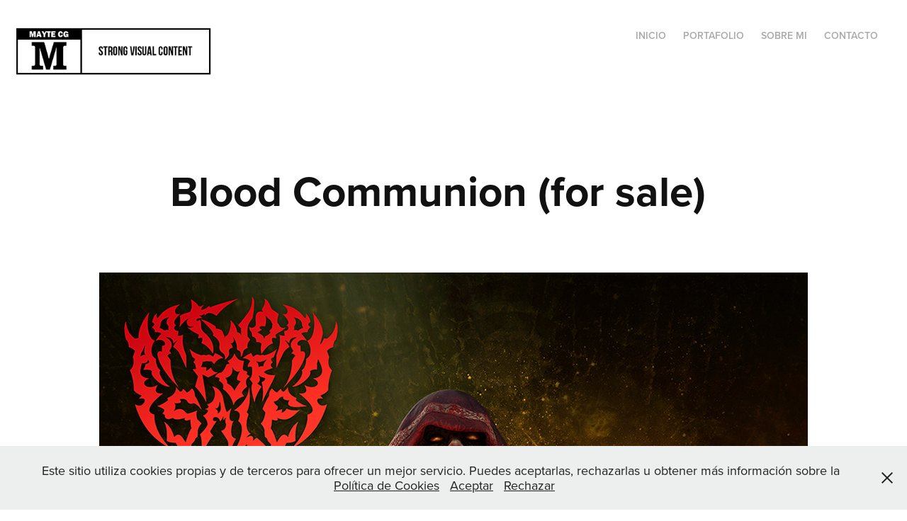

--- FILE ---
content_type: text/html; charset=utf-8
request_url: https://portafolio.maytecg.es/blood-communion-album-art-for-sale
body_size: 4319
content:
<!DOCTYPE HTML>
<html lang="en-US">
<head>
  <meta charset="UTF-8" />
  <meta name="viewport" content="width=device-width, initial-scale=1" />
      <meta name="keywords"  content="album art,album artwork,art for sale,blood,creepy,cult,dark,heavy metal,horror,metal" />
      <meta name="description"  content="Diseñadora visual y artista digital. Ofrezco mis servicios como freelance en campos como: motion graphics, animación, diseño UI. También portadas de discos para bandas de metal." />
      <meta name="twitter:card"  content="summary_large_image" />
      <meta name="twitter:site"  content="@AdobePortfolio" />
      <meta  property="og:title" content="Mayte CG artista digital y diseñadora visual freelance - Blood Communion (for sale)" />
      <meta  property="og:description" content="Diseñadora visual y artista digital. Ofrezco mis servicios como freelance en campos como: motion graphics, animación, diseño UI. También portadas de discos para bandas de metal." />
      <meta  property="og:image" content="https://cdn.myportfolio.com/5baddfe0-7618-4624-95bf-29afddc6d724/e9223228-361c-4ff1-85d3-9ab440703391_rwc_0x0x1500x500x1500.jpg?h=e2159fe4710fcdc724c08d099213e4f1" />
        <link rel="icon" href="https://cdn.myportfolio.com/5baddfe0-7618-4624-95bf-29afddc6d724/656d3924-37f4-44fc-b7cd-9dee503b6347_carw_1x1x32.jpg?h=88db35d881adb2335ea7281dc30c23ca" />
      <link rel="stylesheet" href="/dist/css/main.css" type="text/css" />
      <link rel="stylesheet" href="https://cdn.myportfolio.com/5baddfe0-7618-4624-95bf-29afddc6d724/8c7e8aab586c53cd9cbdcb46df34b5781720770350.css?h=2a62b024d0176e8ae089790af9bc1262" type="text/css" />
    <link rel="canonical" href="https://portafolio.maytecg.es/blood-communion-album-art-for-sale" />
      <title>Mayte CG artista digital y diseñadora visual freelance - Blood Communion (for sale)</title>
    <script type="text/javascript" src="//use.typekit.net/ik/[base64].js?cb=8dae7d4d979f383d5ca1dd118e49b6878a07c580" async onload="
    try {
      window.Typekit.load();
    } catch (e) {
      console.warn('Typekit not loaded.');
    }
    "></script>
</head>
  <body class="transition-enabled">  <div class='page-background-video page-background-video-with-panel'>
  </div>
  <div class="js-responsive-nav">
    <div class="responsive-nav has-social">
      <div class="close-responsive-click-area js-close-responsive-nav">
        <div class="close-responsive-button"></div>
      </div>
          <div class="nav-container">
            <nav data-hover-hint="nav">
      <div class="link-title">
        <a href="https://maytecg.es/">Inicio</a>
      </div>
                <div class="gallery-title"><a href="/work" >Portafolio</a></div>
      <div class="page-title">
        <a href="/sobre-mi" >Sobre Mi</a>
      </div>
      <div class="page-title">
        <a href="/contact" >Contacto</a>
      </div>
                <div class="social pf-nav-social" data-hover-hint="navSocialIcons">
                  <ul>
                  </ul>
                </div>
            </nav>
          </div>
    </div>
  </div>
  <div class="site-wrap cfix js-site-wrap">
    <div class="site-container">
      <div class="site-content e2e-site-content">
        <header class="site-header">
          <div class="logo-container">
              <div class="logo-wrap" data-hover-hint="logo">
                    <div class="logo e2e-site-logo-text logo-image  ">
    <a href="/work" class="image-normal image-link">
      <img src="https://cdn.myportfolio.com/5baddfe0-7618-4624-95bf-29afddc6d724/ba8e0fea-5658-4ff7-bbec-1fe2cbd0b948_rwc_5x0x371x98x4096.png?h=57e1d2a4ad0cda5a33330c7f9a8df2f7" alt="Mayte CG">
    </a>
</div>
              </div>
  <div class="hamburger-click-area js-hamburger">
    <div class="hamburger">
      <i></i>
      <i></i>
      <i></i>
    </div>
  </div>
          </div>
              <div class="nav-container">
                <nav data-hover-hint="nav">
      <div class="link-title">
        <a href="https://maytecg.es/">Inicio</a>
      </div>
                <div class="gallery-title"><a href="/work" >Portafolio</a></div>
      <div class="page-title">
        <a href="/sobre-mi" >Sobre Mi</a>
      </div>
      <div class="page-title">
        <a href="/contact" >Contacto</a>
      </div>
                    <div class="social pf-nav-social" data-hover-hint="navSocialIcons">
                      <ul>
                      </ul>
                    </div>
                </nav>
              </div>
        </header>
        <main>
  <div class="page-container" data-context="page.page.container" data-hover-hint="pageContainer">
    <section class="page standard-modules">
        <header class="page-header content" data-context="pages" data-identity="id:p63bdd18c2d25057a39b38800542865971baf2038918c2e1b8d854" data-hover-hint="pageHeader" data-hover-hint-id="p63bdd18c2d25057a39b38800542865971baf2038918c2e1b8d854">
            <h1 class="title preserve-whitespace e2e-site-logo-text">Blood Communion (for sale)</h1>
            <p class="description"></p>
        </header>
      <div class="page-content js-page-content" data-context="pages" data-identity="id:p63bdd18c2d25057a39b38800542865971baf2038918c2e1b8d854">
        <div id="project-canvas" class="js-project-modules modules content">
          <div id="project-modules">
              
              <div class="project-module module image project-module-image js-js-project-module" >

  

  
     <div class="js-lightbox" data-src="https://cdn.myportfolio.com/5baddfe0-7618-4624-95bf-29afddc6d724/fae3adb7-667f-4cec-9d79-a930efd71c84.jpg?h=6e311f77edb7f8ec8df4c745918bb315">
           <img
             class="js-lazy e2e-site-project-module-image"
             src="[data-uri]"
             data-src="https://cdn.myportfolio.com/5baddfe0-7618-4624-95bf-29afddc6d724/fae3adb7-667f-4cec-9d79-a930efd71c84_rw_1200.jpg?h=4243d319d9aedfb57fa2d020adbab8b2"
             data-srcset="https://cdn.myportfolio.com/5baddfe0-7618-4624-95bf-29afddc6d724/fae3adb7-667f-4cec-9d79-a930efd71c84_rw_600.jpg?h=2141072f5ff0a33b97bbe5561485f90e 600w,https://cdn.myportfolio.com/5baddfe0-7618-4624-95bf-29afddc6d724/fae3adb7-667f-4cec-9d79-a930efd71c84_rw_1200.jpg?h=4243d319d9aedfb57fa2d020adbab8b2 1000w,"
             data-sizes="(max-width: 1000px) 100vw, 1000px"
             width="1000"
             height="0"
             style="padding-bottom: 100%; background: rgba(0, 0, 0, 0.03)"
             
           >
     </div>
  

</div>

              
              
              
              
              
              
              
              
              
              
              
              
              
              <div class="project-module module text project-module-text align- js-project-module e2e-site-project-module-text">
  <div class="rich-text js-text-editable module-text"><div class="title"><span><span><span>Blood Communion</span></span></span><br></div><div>Arte para disco disponible bajo licencia exclusiva. Más información 👇</div><div> <br></div></div>
</div>

              
              
              
              
              <div class="js-project-module project-module module button project-module-button" data-id="m63c07bc3eadde594b75536ecb63e110f20936321939bd31beedcd"  style=" padding-top: px;
padding-bottom: px;
">
    <div class="button-container" style="">
      
      <a href="https://metal-album.design/portfolio-item/black-metal-album-art-for-sale-blood-communion/" target="_blank" class="button-module preserve-whitespace--nowrap">Licenciar ilustración</a>
    </div>
</div>

              
              
              
              
              
              
              
              
              
              
              <div class="project-module module image project-module-image js-js-project-module" >

  

  
     <div class="js-lightbox" data-src="https://cdn.myportfolio.com/5baddfe0-7618-4624-95bf-29afddc6d724/7b51b47a-9d9c-4c80-9c50-2e616961ee23.jpg?h=e7effed102def49bbc0ee1a1b160d4fc">
           <img
             class="js-lazy e2e-site-project-module-image"
             src="[data-uri]"
             data-src="https://cdn.myportfolio.com/5baddfe0-7618-4624-95bf-29afddc6d724/7b51b47a-9d9c-4c80-9c50-2e616961ee23_rw_1920.jpg?h=4df01054987e4e76c98f06e6bcc3a9f8"
             data-srcset="https://cdn.myportfolio.com/5baddfe0-7618-4624-95bf-29afddc6d724/7b51b47a-9d9c-4c80-9c50-2e616961ee23_rw_600.jpg?h=b3d50c3f937d88525f283fa857204eaa 600w,https://cdn.myportfolio.com/5baddfe0-7618-4624-95bf-29afddc6d724/7b51b47a-9d9c-4c80-9c50-2e616961ee23_rw_1200.jpg?h=5660091e212b1fc4ea3d3b6a95443f63 1200w,https://cdn.myportfolio.com/5baddfe0-7618-4624-95bf-29afddc6d724/7b51b47a-9d9c-4c80-9c50-2e616961ee23_rw_1920.jpg?h=4df01054987e4e76c98f06e6bcc3a9f8 1500w,"
             data-sizes="(max-width: 1500px) 100vw, 1500px"
             width="1500"
             height="0"
             style="padding-bottom: 102.83%; background: rgba(0, 0, 0, 0.03)"
             
           >
     </div>
  

</div>

              
              
              
              
              
              
              
              
              
              <div class="project-module module image project-module-image js-js-project-module" >

  

  
     <div class="js-lightbox" data-src="https://cdn.myportfolio.com/5baddfe0-7618-4624-95bf-29afddc6d724/5ff55b78-fc07-4578-818b-f5f89e9e2735.jpg?h=a32fcd1fb6ac56849b1944c8fc2a62be">
           <img
             class="js-lazy e2e-site-project-module-image"
             src="[data-uri]"
             data-src="https://cdn.myportfolio.com/5baddfe0-7618-4624-95bf-29afddc6d724/5ff55b78-fc07-4578-818b-f5f89e9e2735_rw_1920.jpg?h=73d6a77abb58326c9ca988b6845253c7"
             data-srcset="https://cdn.myportfolio.com/5baddfe0-7618-4624-95bf-29afddc6d724/5ff55b78-fc07-4578-818b-f5f89e9e2735_rw_600.jpg?h=5d2762831a26434a104e2f71a281f4b0 600w,https://cdn.myportfolio.com/5baddfe0-7618-4624-95bf-29afddc6d724/5ff55b78-fc07-4578-818b-f5f89e9e2735_rw_1200.jpg?h=ebaeec6aeb6b8a11111f7b3e40b21144 1200w,https://cdn.myportfolio.com/5baddfe0-7618-4624-95bf-29afddc6d724/5ff55b78-fc07-4578-818b-f5f89e9e2735_rw_1920.jpg?h=73d6a77abb58326c9ca988b6845253c7 1500w,"
             data-sizes="(max-width: 1500px) 100vw, 1500px"
             width="1500"
             height="0"
             style="padding-bottom: 75%; background: rgba(0, 0, 0, 0.03)"
             
           >
     </div>
  

</div>

              
              
              
              
              
              
              
              
              
              <div class="project-module module image project-module-image js-js-project-module" >

  

  
     <div class="js-lightbox" data-src="https://cdn.myportfolio.com/5baddfe0-7618-4624-95bf-29afddc6d724/cfea5355-5160-4d6f-856a-d0abf64cd8c5.jpg?h=3ba20a78cb33a0265c0ee7ae355dda9d">
           <img
             class="js-lazy e2e-site-project-module-image"
             src="[data-uri]"
             data-src="https://cdn.myportfolio.com/5baddfe0-7618-4624-95bf-29afddc6d724/cfea5355-5160-4d6f-856a-d0abf64cd8c5_rw_1920.jpg?h=c1192b018adf78d6697ff67650fb039b"
             data-srcset="https://cdn.myportfolio.com/5baddfe0-7618-4624-95bf-29afddc6d724/cfea5355-5160-4d6f-856a-d0abf64cd8c5_rw_600.jpg?h=f7370d56c7a67cebbb47957a0acf0ed0 600w,https://cdn.myportfolio.com/5baddfe0-7618-4624-95bf-29afddc6d724/cfea5355-5160-4d6f-856a-d0abf64cd8c5_rw_1200.jpg?h=e51e8759add54a683df0bf27e669ab6d 1200w,https://cdn.myportfolio.com/5baddfe0-7618-4624-95bf-29afddc6d724/cfea5355-5160-4d6f-856a-d0abf64cd8c5_rw_1920.jpg?h=c1192b018adf78d6697ff67650fb039b 1528w,"
             data-sizes="(max-width: 1528px) 100vw, 1528px"
             width="1528"
             height="0"
             style="padding-bottom: 65.33%; background: rgba(0, 0, 0, 0.03)"
             
           >
     </div>
  

</div>

              
              
              
              
              
              
              
              
          </div>
        </div>
      </div>
    </section>
        <section class="back-to-top" data-hover-hint="backToTop">
          <a href="#"><span class="arrow">&uarr;</span><span class="preserve-whitespace">Back to Top</span></a>
        </section>
        <a class="back-to-top-fixed js-back-to-top back-to-top-fixed-with-panel" data-hover-hint="backToTop" data-hover-hint-placement="top-start" href="#">
          <svg version="1.1" id="Layer_1" xmlns="http://www.w3.org/2000/svg" xmlns:xlink="http://www.w3.org/1999/xlink" x="0px" y="0px"
           viewBox="0 0 26 26" style="enable-background:new 0 0 26 26;" xml:space="preserve" class="icon icon-back-to-top">
          <g>
            <path d="M13.8,1.3L21.6,9c0.1,0.1,0.1,0.3,0.2,0.4c0.1,0.1,0.1,0.3,0.1,0.4s0,0.3-0.1,0.4c-0.1,0.1-0.1,0.3-0.3,0.4
              c-0.1,0.1-0.2,0.2-0.4,0.3c-0.2,0.1-0.3,0.1-0.4,0.1c-0.1,0-0.3,0-0.4-0.1c-0.2-0.1-0.3-0.2-0.4-0.3L14.2,5l0,19.1
              c0,0.2-0.1,0.3-0.1,0.5c0,0.1-0.1,0.3-0.3,0.4c-0.1,0.1-0.2,0.2-0.4,0.3c-0.1,0.1-0.3,0.1-0.5,0.1c-0.1,0-0.3,0-0.4-0.1
              c-0.1-0.1-0.3-0.1-0.4-0.3c-0.1-0.1-0.2-0.2-0.3-0.4c-0.1-0.1-0.1-0.3-0.1-0.5l0-19.1l-5.7,5.7C6,10.8,5.8,10.9,5.7,11
              c-0.1,0.1-0.3,0.1-0.4,0.1c-0.2,0-0.3,0-0.4-0.1c-0.1-0.1-0.3-0.2-0.4-0.3c-0.1-0.1-0.1-0.2-0.2-0.4C4.1,10.2,4,10.1,4.1,9.9
              c0-0.1,0-0.3,0.1-0.4c0-0.1,0.1-0.3,0.3-0.4l7.7-7.8c0.1,0,0.2-0.1,0.2-0.1c0,0,0.1-0.1,0.2-0.1c0.1,0,0.2,0,0.2-0.1
              c0.1,0,0.1,0,0.2,0c0,0,0.1,0,0.2,0c0.1,0,0.2,0,0.2,0.1c0.1,0,0.1,0.1,0.2,0.1C13.7,1.2,13.8,1.2,13.8,1.3z"/>
          </g>
          </svg>
        </a>
  </div>
              <footer class="site-footer" data-hover-hint="footer">
                <div class="footer-text">
                  Powered by <a href="http://portfolio.adobe.com" target="_blank">Adobe Portfolio</a> |  <a href="https://portafolio.maytecg.es/aviso-legal">Aviso Legal </a>  |  <a href="https://portafolio.maytecg.es/politica-privacidad">Política de Privacidad</a> |  <a href="https://portafolio.maytecg.es/cookies">Politica de Cookies</a>
                </div>
              </footer>
        </main>
      </div>
    </div>
  </div>
  <div class="cookie-banner js-cookie-banner">
    <p>Este sitio utiliza cookies propias y de terceros para ofrecer un mejor servicio. Puedes aceptarlas, rechazarlas u obtener más información sobre la <a href="https://portafolio.maytecg.es/cookies" target="_blank">Política de Cookies</a>
      <a class="consent-link" href="#">Aceptar</a>
      <a class="decline-link" href="#">Rechazar</a>
    </p>
    <svg xmlns="http://www.w3.org/2000/svg" viewBox="-6458 -2604 16 16" class='close-btn'>
      <g id="Group_1479" data-name="Group 1479" transform="translate(-8281.367 -3556.368)">
        <rect id="Rectangle_6401" data-name="Rectangle 6401" class="stroke" width="1.968" height="20.66" transform="translate(1823.367 953.759) rotate(-45)"/>
        <rect id="Rectangle_6402" data-name="Rectangle 6402" class="stroke" width="1.968" height="20.66" transform="translate(1824.758 968.368) rotate(-135)"/>
      </g>
    </svg>
  </div>
</body>
<script type="text/javascript">
  // fix for Safari's back/forward cache
  window.onpageshow = function(e) {
    if (e.persisted) { window.location.reload(); }
  };
</script>
  <script type="text/javascript">var __config__ = {"page_id":"p63bdd18c2d25057a39b38800542865971baf2038918c2e1b8d854","theme":{"name":"geometric"},"pageTransition":true,"linkTransition":true,"disableDownload":true,"localizedValidationMessages":{"required":"This field is required","Email":"This field must be a valid email address"},"lightbox":{"enabled":true,"color":{"opacity":0.94,"hex":"#fff"}},"cookie_banner":{"enabled":true,"color":{"text":"#212121","bg":"#EDEEEE"}}};</script>
  <script type="text/javascript" src="/site/translations?cb=8dae7d4d979f383d5ca1dd118e49b6878a07c580"></script>
  <script type="text/javascript" src="/dist/js/main.js?cb=8dae7d4d979f383d5ca1dd118e49b6878a07c580"></script>
</html>
